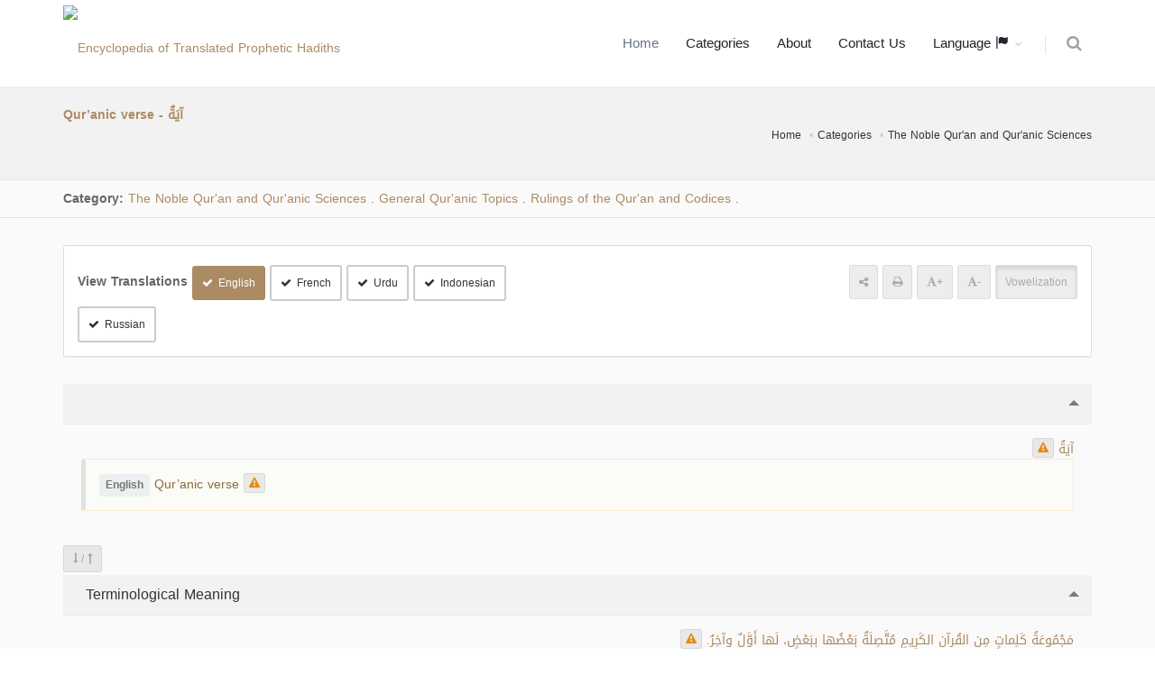

--- FILE ---
content_type: text/html; charset=UTF-8
request_url: https://terminologyenc.com/en/browse/term/6691
body_size: 12040
content:
<!DOCTYPE html>
<!--[if IE 8]>			<html class="ie ie8"> <![endif]-->
<!--[if IE 9]>			<html class="ie ie9"> <![endif]-->
<!--[if gt IE 9]><!-->	<html> <!--<![endif]-->

	<head>
		<meta charset="utf-8" />
        <title>Term Explanation and Translation: Qur’anic verse - آية - Encyclopedia of Translated Islamic Terms</title>
		<meta name="keywords" content="Term Explanation and Translation: Qur’anic verse - آية - Encyclopedia of Translated Islamic Terms" />
        <meta name="description" content="Term Explanation and Translation: Qur’anic verse - آية - Encyclopedia of Translated Islamic Terms">
        
        <meta name="twitter:card" content="summary">
        
        <meta name="twitter:title" content="Term Explanation and Translation: Qur’anic verse - آية - Encyclopedia of Translated Islamic Terms">
        <meta name="twitter:description" content="Term Explanation and Translation: Qur’anic verse - آية - Encyclopedia of Translated Islamic Terms">

        <meta property="og:site_name" content="Encyclopedia of Translated Islamic Terms">
        <meta property="og:title" content="Term Explanation and Translation: Qur’anic verse - آية - Encyclopedia of Translated Islamic Terms">
        <meta property="og:description" content="Term Explanation and Translation: Qur’anic verse - آية - Encyclopedia of Translated Islamic Terms">        
        <meta property="og:type" content="article">
        <meta property="og:url" content="https://terminologyenc.com/en/browse/term/6691">

		<!-- mobile settings -->
		<meta name="viewport" content="width=device-width, maximum-scale=1, initial-scale=1, user-scalable=0" />
		<!--[if IE]><meta http-equiv='X-UA-Compatible' content='IE=edge,chrome=1'><![endif]-->

		<link href="https://terminologyenc.com//assets/plugins/bootstrap/css/bootstrap.min.css" rel="stylesheet" type="text/css" />
		
		<link href="https://terminologyenc.com//assets/css/essentials.css" rel="stylesheet" type="text/css" />
		<link href="https://terminologyenc.com//assets/css/layout.css" rel="stylesheet" type="text/css" />

		<link href="https://terminologyenc.com//assets/css/header-1.css" rel="stylesheet" type="text/css" />

        <link href="https://terminologyenc.com//assets/css/plugin-hover-buttons.css" rel="stylesheet" type="text/css" />
        <link href="https://terminologyenc.com//assets/css/rating.css" rel="stylesheet" type="text/css" />
        <link href="https://terminologyenc.com//assets/css/custom.css" rel="stylesheet" type="text/css" />

        
                
        <link href="https://terminologyenc.com//assets/css/color_scheme/brown.css" rel="stylesheet" type="text/css" id="color_scheme" />

		<script type="text/javascript" src="https://terminologyenc.com//assets/plugins/jquery/jquery-2.2.3.min.js"></script>

        <style type="text/css">
            body,h1,h2,h3,h4,h5,h6,p,div{
                font-family: DroidArabicKufiRegular, sans-serif !important;
            }

            #topMain.nav-pills>li>a{
                font-size: 15px;
            }
            p{
                font-family:Naskh !important;
                font-size:1.3em !important;
                color:#666;
                font-weight: bold !important;
            }

        </style>
        <script async src="https://www.googletagmanager.com/gtag/js?id=UA-131475887-1"></script>
        <script>
        window.dataLayer = window.dataLayer || [];
        function gtag(){dataLayer.push(arguments);}
        gtag('js', new Date());
        gtag('config', 'UA-131475887-1');
        </script>         
	</head>

	<body class="smoothscrolll enable-animation grain-oranger">
		<!-- wrapper -->
		<div id="wrapper">

			<div id="header" class="sticky header clearfix darkk  ">

				<!-- TOP NAV -->
				<header id="topNav">
					<div class="container">

						<!-- Mobile Menu Button -->
						<button class="btn btn-mobile" data-toggle="collapse" data-target=".nav-main-collapse">
							<i class="fa fa-bars"></i>
						</button>
                        <ul class="pull-right nav nav-pills nav-second-main">

							<!-- SEARCH -->
							<li>
								<a href="https://terminologyenc.com/en/search" onclick="return false" data-toggle="modal" data-target="#srch_modal">
									<i class="fa fa-search"></i>
								</a>
								
							</li>
							<!-- /SEARCH -->



						</ul>
						<!-- Logo -->
						<a class="logo pull-left" href="https://terminologyenc.com/en/home">
                            <img src="https://terminologyenc.com/assets/images/logo.png?12" alt="Encyclopedia of Translated Prophetic Hadiths">
                        </a>

						<!-- 
							Top Nav 
							
							AVAILABLE CLASSES:
							submenu-dark = dark sub menu
						-->
						<div class="submenu-dark navbar-collapse pull-right nav-main-collapse collapse">
							<nav class="nav-main">

								<!-- 
									.nav-onepage
									Required for onepage navigation links
									
									Add .external for an external link!
								-->
								<ul id="topMain" class="nav nav-pills nav-main nav-onepagee">

									<li class="active"><!-- HOME -->
										<a href="https://terminologyenc.com/en/home">
                                        Home										</a>
									</li>

									<li><!-- PRICING -->
										<a href="https://terminologyenc.com/en/home#categories">
                                        Categories										</a>
									</li>
                                    									<li><!-- TESTIMONIALS -->
										<a href="https://terminologyenc.com/en/home/about">
                                        About										</a>
									</li>
									<li><!-- PURCHASE -->
										<a href="javascript:;" data-toggle="modal" data-target="#contact-modal">
                                        Contact Us										</a>
									</li>
                                    <li class="dropdown"><!-- PURCHASE -->
										<a class="external dropdown-toggle" href="#">
											Language                                            <i class="glyphicon glyphicon-flag"></i>
										</a>
                                        <ul id="layout_langs_menu" class="dropdown-menu">
                                            <li><a href="https://terminologyenc.com/ar/browse/term/6691">العربية</a></li>
                                                                                                                                                                                <li><a href="https://terminologyenc.com/fr/browse/term/6691">Français</a></li>
                                                                                                                                    <li><a href="https://terminologyenc.com/es">Español</a></li>
                                                                                                                                    <li><a href="https://terminologyenc.com/tr">Türkçe</a></li>
                                                                                                                                    <li><a href="https://terminologyenc.com/ur/browse/term/6691">اردو</a></li>
                                                                                                                                    <li><a href="https://terminologyenc.com/id/browse/term/6691">Indonesia</a></li>
                                                                                                                                    <li><a href="https://terminologyenc.com/bs">Bosanski</a></li>
                                                                                                                                    <li><a href="https://terminologyenc.com/ru/browse/term/6691">Русский</a></li>
                                                                                                                                    <li><a href="https://terminologyenc.com/zh">中文</a></li>
                                            								        
                                        </ul>
									</li>                                    
                                    
                                    
                                    
                                    
                                                                      
                                    
								</ul>
                                
                                

                                

							</nav>
						</div>

					</div>
				</header>

				<!-- /Top Nav -->

			</div>


			<!-- HOME -->
            
<style type="text/css">
    .nass{
        color:#000;
    }
    .nass>p{
        margin-bottom:10px;
    }
    .alert-warning.lite{
        background-color:#fbfbf8;
    }    
</style>
<section class="page-header page-header-xs">
	<div class="container">

		<h5><span>Qur’anic verse - آيَةٌ</span></h5>
        <br>
	<!-- breadcrumbs -->
		<ol class="breadcrumb">
			<li><a href="https://terminologyenc.com/en//">Home</a></li>
			<li><a href="https://terminologyenc.com/en/#categories">Categories</a></li>
            <li><a href="https://terminologyenc.com/en/browse/category/1">The Noble Qur'an and Qur'anic Sciences</a></li>
		</ol><!-- /breadcrumbs -->

	</div>
</section>
    <section class="nopadding alternate">
        
        <div class="container">

            <div class="row">
                <div class="col-md-12 margin-top-10 margin-bottom-10">
    
                    <b>Category: </b>
                                        <a href="https://terminologyenc.com/en/browse/category/1" class="btnn">The Noble Qur'an and Qur'anic Sciences</a>
                    <i class="fa fa-caret-leftt">.</i>
                                        <a href="https://terminologyenc.com/en/browse/category/11" class="btnn">General Qur'anic Topics</a>
                    <i class="fa fa-caret-leftt">.</i>
                                        <a href="https://terminologyenc.com/en/browse/category/29" class="btnn">Rulings of the Qur'an and Codices</a>
                    <i class="fa fa-caret-leftt">.</i>
                    
                </div>
            </div>
        </div>
</section>
<section style="padding-top:30px" class="alternate">
<div class="container">
    <div class="row">
        <div class="col-md-12">
            <div class="panel panel-default">
                <div class="panel-body">
                        <div class="row">

                            <div class="col-md-6">
                                                                <div class="inline-block"><b class="size-14">View Translations</b>
                                                                                                            <a class="btn btn-default btn-sm trans_bu margin-top-6" data-lang="en"><i class="fa fa-check"></i>English</a> 
                                                                                                                                                <a class="btn btn-default btn-sm trans_bu margin-top-6" data-lang="fr"><i class="fa fa-check"></i>French</a> 
                                                                                                                                                                                                                                                                                                <a class="btn btn-default btn-sm trans_bu margin-top-6" data-lang="ur"><i class="fa fa-check"></i>Urdu</a> 
                                                                                                                                                <a class="btn btn-default btn-sm trans_bu margin-top-6" data-lang="id"><i class="fa fa-check"></i>Indonesian</a> 
                                                                                                                                                                                                                        <a class="btn btn-default btn-sm trans_bu margin-top-6" data-lang="ru"><i class="fa fa-check"></i>Russian</a> 
                                                                                                                                                                                                                                                                                                                                                                                                                                                                                                                                                                                                                                                                                                                                                                                                                                                        </div>
                                                            </div>
                            <div class="col-md-6 margin-top-6" style="text-align:end">
                                <!--<div class="pull-rightt">
                                <label class="switch switch-primary switch-round">
                                    <input id="chk_showAyat" type="checkbox" checked="">
                                    <span style="font-family:DroidArabicKufiRegular" class="switch-label" data-on="Yes" data-off="No"></span>
                                    <span>عرض التشكيل</span>
                                </label>
                                </div>-->
                                <div class="inline-block"><a class="btn btn-translucid btn-sm text-gray"><span class="fa fa-share-alt"></span></a> <a class="btn btn-translucid btn-sm text-gray"><span class="fa fa-print"></span></a> <a class="btn btn-translucid btn-sm text-gray textPlus_bu"><span class="fa fa-font"></span><b>+</b></a> <a class="btn btn-translucid btn-sm text-gray textMin_bu"><span class="fa fa-font"></span><b>-</b></a> <a class="btn btn-translucid btn-sm text-gray active tashkeel_bu">Vowelization</a></div>
                            </div>                            
                        
                        </div>
                    </div>               
            </div>

            <div class="toggle toggle-transparent-body">
                <div class="toggle active">
                    <label><i class="fa fa-caret-leftt"></i> </label>
                    <div class="toggle-content" id="main_item">
                        <div class="theme-color text-right rtl" lang="ar" fa-caret-leftt>
                            <span id="t_title">آيَةٌ</span>
                        
                                                    <button class="btn btn-translucid btn-xs note_bu" data-det="6691/title/ar" data-toggle="tooltip" title="Send a note"><span class="fa fa-warning text-warning"></span></button>
                                                </div>
                                                                        <div class="softhide trans-en" lang="en">
                            <div class="alert alert-warning lite text-left ltr">
                                <span class="label label-light size-12 inline-block" title="Translation English" data-toggle="tooltip"><b>English</b></span> Qur’anic verse <button class="btn btn-translucid btn-xs note_bu" data-det="6691/title/en" data-toggle="tooltip" title="Send a note"><span class="fa fa-warning text-warning"></span></button>
                            </div>                    
                        </div>
                                                                                                <div class="softhide trans-fr" lang="fr">
                            <div class="alert alert-warning lite text-left ltr">
                                <span class="label label-light size-12 inline-block" title="Translation French" data-toggle="tooltip"><b>Français</b></span> Signe <button class="btn btn-translucid btn-xs note_bu" data-det="6691/title/fr" data-toggle="tooltip" title="Send a note"><span class="fa fa-warning text-warning"></span></button>
                            </div>                    
                        </div>
                                                                                                                                                                                                <div class="softhide trans-ur" lang="ur">
                            <div class="alert alert-warning lite text-right rtl">
                                <span class="label label-light size-12 inline-block" title="Translation Urdu" data-toggle="tooltip"><b>اردو</b></span> آیت <button class="btn btn-translucid btn-xs note_bu" data-det="6691/title/ur" data-toggle="tooltip" title="Send a note"><span class="fa fa-warning text-warning"></span></button>
                            </div>                    
                        </div>
                                                                                                <div class="softhide trans-id" lang="id">
                            <div class="alert alert-warning lite text-left ltr">
                                <span class="label label-light size-12 inline-block" title="Translation Indonesian" data-toggle="tooltip"><b>Indonesia</b></span> Ayat <button class="btn btn-translucid btn-xs note_bu" data-det="6691/title/id" data-toggle="tooltip" title="Send a note"><span class="fa fa-warning text-warning"></span></button>
                            </div>                    
                        </div>
                                                                                                                                                <div class="softhide trans-ru" lang="ru">
                            <div class="alert alert-warning lite text-left ltr">
                                <span class="label label-light size-12 inline-block" title="Translation Russian" data-toggle="tooltip"><b>Русский</b></span> Аят. <button class="btn btn-translucid btn-xs note_bu" data-det="6691/title/ru" data-toggle="tooltip" title="Send a note"><span class="fa fa-warning text-warning"></span></button>
                            </div>                    
                        </div>
                                                                                                                                                                                                                                                                                                                                                                                                                                                                                                                                                                    </div>
                </div>
            </div>

            <div class="margin-top-3 margin-bottom-3 pull-left">
                <button class="btn btn-sm btn-translucid togg"> <span class="fa fa-long-arrow-down text-gray"></span> <span class="text-gray">/</span> <span class="fa fa-long-arrow-up text-gray"></span> </button>
            </div>
                                                            
            <div class="toggle toggle-transparent-body">
                <div class="toggle active">
                    <label><i class="fa fa-caret-leftt"></i> Terminological Meaning</label>
                    <div class="toggle-content">
                        <div class="theme-color text-right rtl" lang="ar" fa-caret-leftt>
                            <span id="t_idio_def">مَجْمُوعَةُ كَلِماتٍ مِن القُرآنِ الكَرِيمِ مُتَّصِلَةٌ بَعْضُها ببَعْضٍ، لَها أَوَّلٌ وآخِرٌ.</span> 
                        
                                                            <button class="btn btn-translucid btn-xs note_bu" data-det="6691/idio_def/ar" data-toggle="tooltip" title="Send a note"><span class="fa fa-warning text-warning"></span></button>
                                                    </div>
                                                                                    
                        <div class="softhide trans-en" lang="en">
                            <div class="alert alert-warning lite text-left ltr">
                                <span class="label label-light size-12 inline-block" title="Translation English" data-toggle="tooltip"><b>English</b></span> "Āyah" (pl. āyāt"): sign, indication, a verse of the Qur’an. Other meanings: miracle, proof, evidence, wonder, admonition. <button class="btn btn-translucid btn-xs note_bu" data-det="6691/idio_def/en" data-toggle="tooltip" title="Send a note"><span class="fa fa-warning text-warning"></span></button>
                            </div>                    
                        </div>
                                                                                    
                        <div class="softhide trans-fr" lang="fr">
                            <div class="alert alert-warning lite text-left ltr">
                                <span class="label label-light size-12 inline-block" title="Translation French" data-toggle="tooltip"><b>Français</b></span> Groupe de mots du Noble Coran liés les uns aux autres, qui a un début et une fin. <button class="btn btn-translucid btn-xs note_bu" data-det="6691/idio_def/fr" data-toggle="tooltip" title="Send a note"><span class="fa fa-warning text-warning"></span></button>
                            </div>                    
                        </div>
                                                                                                                                                                                    
                        <div class="softhide trans-ur" lang="ur">
                            <div class="alert alert-warning lite text-right rtl">
                                <span class="label label-light size-12 inline-block" title="Translation Urdu" data-toggle="tooltip"><b>اردو</b></span> آیت : علامت ونشانی۔ اسی سے قرآن کی آیت کو آیت کہا گیا، اس لیے کہ یہ پہلے والے کلام کے بعد آنے والے کلام سے الگ ہونے کی علامت ہے۔ اس کا اطلاق حروف کے مجموعے پر بھی ہوتا ہے۔ اس کے یہ معانی بھی آتے ہیں : معجزہ، دلیل، برہان، عجیب معاملہ اور عبرت۔ <button class="btn btn-translucid btn-xs note_bu" data-det="6691/idio_def/ur" data-toggle="tooltip" title="Send a note"><span class="fa fa-warning text-warning"></span></button>
                            </div>                    
                        </div>
                                                                                    
                        <div class="softhide trans-id" lang="id">
                            <div class="alert alert-warning lite text-left ltr">
                                <span class="label label-light size-12 inline-block" title="Translation Indonesian" data-toggle="tooltip"><b>Indonesia</b></span> Āyah (ayat) artinya tanda dan ciri khas. Dari makna inilah asal penamaan ayat dalam Al-Qur`ān, karena ayat merupakan tanda pembatas antara kalam Allah yang sebelumnya dan yang setelahnya. Ayat juga bermakna sejumlah huruf, mukjizat (tanda-tanda kebesaran Allah), dalil, bukti, perkara yang menakjubkan, dan pelajaran. <button class="btn btn-translucid btn-xs note_bu" data-det="6691/idio_def/id" data-toggle="tooltip" title="Send a note"><span class="fa fa-warning text-warning"></span></button>
                            </div>                    
                        </div>
                                                                                                                                    
                        <div class="softhide trans-ru" lang="ru">
                            <div class="alert alert-warning lite text-left ltr">
                                <span class="label label-light size-12 inline-block" title="Translation Russian" data-toggle="tooltip"><b>Русский</b></span> Аят — это совокупность слов из благородного Корана, которые связаны между собой и имеют начало и конец. <button class="btn btn-translucid btn-xs note_bu" data-det="6691/idio_def/ru" data-toggle="tooltip" title="Send a note"><span class="fa fa-warning text-warning"></span></button>
                            </div>                    
                        </div>
                                                                                                                                                                                                                                                                                                                                                                                                                                                                                                                                                                                            </div>
                </div>
            </div>
            
                                                
            <div class="toggle toggle-transparent-body">
                <div class="toggle active">
                    <label><i class="fa fa-caret-leftt"></i> Brief explanation</label>
                    <div class="toggle-content">
                        <div class="theme-color text-right rtl" lang="ar" fa-caret-leftt>
                            <span id="t_brief_expl">الآيةُ مِن القُرآنِ: مَجْمُوعَةُ كَلِماتٍ مِن القُرآنِ الكَرِيمِ مُتَّصِلٌ بَعْضُها ببَعْضٍ إلى مَكانِ انْقِطاعِها التَّوْقِيفِيِّ، أو يُقال: قُرْآنٌ ذُو مَبْدَإٍ ومَقْطَعٍ، مُنْدَرِجٌ في سُورَةٍ مِن سُوَرِ القرآن الكريم. 
وسُمِّيت آيةُ القرآنِ آيةً؛ لأنَّها عَلامَةٌ دالَّةٌ على ما تَضمَّنَتْهُ مِن الأَحْكامِ، ولأنّ فيها عَجائِب مِن القِصَصِ والأَمْثالِ مع ما فيها مِن العِبَرِ والدَّلائِلِ والعَجائِبِ، ولأنّ كلَّ آيَةٍ جماعَةٌ مِن الحُروفِ.</span> 
                        
                                                            <button class="btn btn-translucid btn-xs note_bu" data-det="6691/brief_expl/ar" data-toggle="tooltip" title="Send a note"><span class="fa fa-warning text-warning"></span></button>
                                                    </div>
                                                                                                                                    
                        <div class="softhide trans-fr" lang="fr">
                            <div class="alert alert-warning lite text-left ltr">
                                <span class="label label-light size-12 inline-block" title="Translation French" data-toggle="tooltip"><b>Français</b></span> Un verset du Coran est un groupe de mots du Noble Coran liés les uns aux autres et qui s'arrêtent à un endroit déterminé lors de la révélation . 
On l'appelle un verset du Coran "âyah" pour plusieurs raisons :
- Parce qu'il indique les différentes prescriptions qu'il peut renfermer.
- Parce qu'il renferme des choses merveilleuses : des histoires et des paraboles, qui renferment elles-mêmes diverses leçons, preuves et merveilles.
- Parce que chaque verset est un ensemble de mots. <button class="btn btn-translucid btn-xs note_bu" data-det="6691/brief_expl/fr" data-toggle="tooltip" title="Send a note"><span class="fa fa-warning text-warning"></span></button>
                            </div>                    
                        </div>
                                                                                                                                                                                                                                                                                                                                    
                        <div class="softhide trans-ru" lang="ru">
                            <div class="alert alert-warning lite text-left ltr">
                                <span class="label label-light size-12 inline-block" title="Translation Russian" data-toggle="tooltip"><b>Русский</b></span> Коранический аят — это совокупность слов из благородного Корана, которые связаны между собой и имеют завершение, установленное свыше. Такая совокупность слов из Корана названа "аятом" (буквально — "знамение"), так как она содержит указание на определенные нормы и законы, в ней повествуются удивительные рассказы и притчи, служащие уроком, наставлением и прекрасным назиданием; поскольку каждый аят сложен из ряда (обычных) букв. <button class="btn btn-translucid btn-xs note_bu" data-det="6691/brief_expl/ru" data-toggle="tooltip" title="Send a note"><span class="fa fa-warning text-warning"></span></button>
                            </div>                    
                        </div>
                                                                                                                                                                                                                                                                                                                                                                                                                                                                                                                                                                                            </div>
                </div>
            </div>
            
                                                
            <div class="toggle toggle-transparent-body">
                <div class="toggle active">
                    <label><i class="fa fa-caret-leftt"></i> Brief Linguistic Definition</label>
                    <div class="toggle-content">
                        <div class="theme-color text-right rtl" lang="ar" fa-caret-leftt>
                            <span id="t_brief_ling_def">الآيَةُ: العَلامَةُ والأَمارَةُ، ومِنْهُ سُمِّيَت الآيَةُ مِن القُرْآنِ بِذلك لأنّها عَلامَةٌ لانْقِطاعِ الكَلامِ الذي قَبْلَها والذي بَعْدَها، وتُطْلَق بِمعنى جَماعَةِ الحُرُوفِ، ومِن معانِيها: الـمُعْجِزَةُ، والدَّليلُ، والبُرهانُ، والأَمْرُ العَجِيْبُ، والعِبْرَةُ.</span> 
                        
                                                            <button class="btn btn-translucid btn-xs note_bu" data-det="6691/brief_ling_def/ar" data-toggle="tooltip" title="Send a note"><span class="fa fa-warning text-warning"></span></button>
                                                    </div>
                                                                                    
                        <div class="softhide trans-en" lang="en">
                            <div class="alert alert-warning lite text-left ltr">
                                <span class="label label-light size-12 inline-block" title="Translation English" data-toggle="tooltip"><b>English</b></span> A group of words from the Noble Qur’an, connected to one another, having a beginning and an end. <button class="btn btn-translucid btn-xs note_bu" data-det="6691/brief_ling_def/en" data-toggle="tooltip" title="Send a note"><span class="fa fa-warning text-warning"></span></button>
                            </div>                    
                        </div>
                                                                                    
                        <div class="softhide trans-fr" lang="fr">
                            <div class="alert alert-warning lite text-left ltr">
                                <span class="label label-light size-12 inline-block" title="Translation French" data-toggle="tooltip"><b>Français</b></span> Signe, indice. Le verset du Coran a été appelé ainsi car c'est un signe permettant de signaler la coupure et la séparation avec la parole précédente;  ce mot 
désigne également un groupe de lettres , mais  aussi : le miracle, la preuve, l'affaire merveilleuse, la leçon. <button class="btn btn-translucid btn-xs note_bu" data-det="6691/brief_ling_def/fr" data-toggle="tooltip" title="Send a note"><span class="fa fa-warning text-warning"></span></button>
                            </div>                    
                        </div>
                                                                                                                                                                                                                                                                                                                                    
                        <div class="softhide trans-ru" lang="ru">
                            <div class="alert alert-warning lite text-left ltr">
                                <span class="label label-light size-12 inline-block" title="Translation Russian" data-toggle="tooltip"><b>Русский</b></span> "Аят" буквально означает "знамение, знак".  Также это слово употребляют в значениях "совокупность букв, чудо, доказательство, нечто удивительное, назидание". <button class="btn btn-translucid btn-xs note_bu" data-det="6691/brief_ling_def/ru" data-toggle="tooltip" title="Send a note"><span class="fa fa-warning text-warning"></span></button>
                            </div>                    
                        </div>
                                                                                                                                                                                                                                                                                                                                                                                                                                                                                                                                                                                            </div>
                </div>
            </div>
            
                                                
            <div class="toggle toggle-transparent-body">
                <div class="toggle active">
                    <label><i class="fa fa-caret-leftt"></i> اطلاقات المصطلح</label>
                    <div class="toggle-content">
                        <div class="theme-color text-right rtl" lang="ar" fa-caret-leftt>
                            <span id="t_value">يَرِد مُصطلَح (آيَة) في الفقه في مَواطِنَ، منها: كتاب الطَّهارَةِ، باب: الحَيْض والنِّفاس، وباب: الجَنابَة، وفي كتاب الصَّلاةِ، باب: صِفَة الصَّلاةِ، وباب: سُجود التِّلاوَةِ، وباب: صَلاة الجُمُعَةِ.
ويرِد أيضاً في عُلُومِ القُرْآنِ بِالمعنى الاصْطِلاحِيِّ تَمْيِيْزاً له عن السُّوْرَةِ.
وقد يَرِد إِطْلاقُ هذا المُصْطَلَح في كلامِ الفُقَهاءِ بِالمعنى اللُّغَوِيِّ أيضاً، ومن ذلك إِطْلاقُهُم على الحَوادِث الكَونِيَّة، كالزَّلازِل، والرِّياحِ، والكُسوف، والخُسوفِ اسمَ الآياتِ.
ويُطْلَق في علم العقيدَةِ، باب: النُّبُوات والإِيمان بِالرُّسُلِ، ويُراد به: الـمُعْجِزَةُ التي يَجْعَلُها الله تعالى لأنْبِيائِهِ عليهم الصَّلاة والسَّلام.
وفي باب: الإِيْمان بِاليَومِ الآخِرِ، ويُراد به: العَلامَة والأَمارَة، عند الكَلامِ عن عَلاماتِ السّاعَةِ وأَشْراطِها الصُّغْرَى والكُبْرَى التي تَسْبِقُ يوم القِيامَةِ.
ويُطْلَق أيضاً على عَجائِبِ ودَلائِلِ عَظَمَتِهِ سُبحانه، كالجِبالِ والسَّماءِ، وغَيْر ذلك.</span> 
                        
                                                            <button class="btn btn-translucid btn-xs note_bu" data-det="6691/value/ar" data-toggle="tooltip" title="Send a note"><span class="fa fa-warning text-warning"></span></button>
                                                    </div>
                                            </div>
                </div>
            </div>
            
                                                
            <div class="toggle toggle-transparent-body">
                <div class="toggle active">
                    <label><i class="fa fa-caret-leftt"></i> Linguistic Definition</label>
                    <div class="toggle-content">
                        <div class="theme-color text-right rtl" lang="ar" fa-caret-leftt>
                            <span id="t_ling_def">الآيَةُ: العَلامَةُ والأَمارَةُ، تَقول: خَرِبَتْ دارُ فُلانٍ وما بَقِيَ فِيها آيَةٌ، أيْ: عَلامَةٌ، ومِنْهُ سُمِّيَت الآيَةُ مِن القُرْآنِ بِذلك لأنّها عَلامَةٌ لانْقِطاعِ الكَلامِ الذي قَبْلَها والذي بَعْدَها، وتُطْلَق بِمعنى جَماعَةِ الحُرُوفِ، ومنه: آيَةُ القُرآنِ، ويُقال: خَرَجَ القَوْمُ بِآيَتِهِم، أي: بِجَماعَتِهِم، ومِن معانِيها: الـمُعْجِزَةُ، والدَّليلُ، والبُرهانُ، والأَمْرُ العَجِيْبُ، والعِبْرَةُ. والـجَمْعُ: آياتٌ، وآيٌ، وآيايٌ.</span> 
                        
                                                            <button class="btn btn-translucid btn-xs note_bu" data-det="6691/ling_def/ar" data-toggle="tooltip" title="Send a note"><span class="fa fa-warning text-warning"></span></button>
                                                    </div>
                                            </div>
                </div>
            </div>
            
                                                
            <div class="toggle toggle-transparent-body">
                <div class="toggle active">
                    <label><i class="fa fa-caret-leftt"></i> Word Root</label>
                    <div class="toggle-content">
                        <div class="theme-color text-right rtl" lang="ar" fa-caret-leftt>
                            <span id="t_root">أيا</span> 
                        
                                                            <button class="btn btn-translucid btn-xs note_bu" data-det="6691/root/ar" data-toggle="tooltip" title="Send a note"><span class="fa fa-warning text-warning"></span></button>
                                                    </div>
                                            </div>
                </div>
            </div>
            
                        
           
            
            

            
            <div class="toggle toggle-transparent-body">
                <div class="toggle">
                    <label><i class="fa fa-caret-leftt"></i> References</label>
                    <div class="toggle-content">
                        <p class="text-primary"><span>معجم مقاييس اللغة : (1/168) - الصحاح : (6/2275) - البرهان في علوم القرآن : (1/266) - مناهل العرفان : (1/274) - معجم لغة الفقهاء : (ص 37) - البرهان في علوم القرآن : (1/266) - مناهل العرفان : (1/274) - المفردات في غريب القرآن : (ص 33) - لسان العرب : (15/440) - تاج العروس : (37/122) - التعريفات للجرجاني : (ص 45) - التوقيف على مهمات التعاريف : (ص 68) - المطلع على ألفاظ المقنع : (ص 109) - القاموس الفقهي : (ص 30) - معجم لغة الفقهاء : (ص 37) - كشاف اصطلاحات الفنون والعلوم : (1/105) -</span></p>
                    </div>
                </div>
            </div>
            
            <div class="toggle toggle-transparent-body">
                <div class="toggle active">
                    <label><i class="fa fa-caret-leftt"></i> Categories</label>
                    <div class="toggle-content">
                            <div>
                                                        <div class="alert margin-top-6 margin-bottom-6 padding-6">
                                                        <a href="https://terminologyenc.com/en/browse/category/1" class="btnn">The Noble Qur'an and Qur'anic Sciences</a>
                            <i class="fa fa-caret-leftt">.</i>
                                                        <a href="https://terminologyenc.com/en/browse/category/11" class="btnn">General Qur'anic Topics</a>
                            <i class="fa fa-caret-leftt">.</i>
                                                        <a href="https://terminologyenc.com/en/browse/category/29" class="btnn">Rulings of the Qur'an and Codices</a>
                            <i class="fa fa-caret-leftt">.</i>
                                                        </div>
                                                        <div class="alert margin-top-6 margin-bottom-6 padding-6">
                                                        <a href="https://terminologyenc.com/en/browse/category/1" class="btnn">The Noble Qur'an and Qur'anic Sciences</a>
                            <i class="fa fa-caret-leftt">.</i>
                                                        <a href="https://terminologyenc.com/en/browse/category/11" class="btnn">General Qur'anic Topics</a>
                            <i class="fa fa-caret-leftt">.</i>
                                                        <a href="https://terminologyenc.com/en/browse/category/756" class="btnn"></a>
                            <i class="fa fa-caret-leftt">.</i>
                                                        </div>
                                                        <div class="alert margin-top-6 margin-bottom-6 padding-6">
                                                        <a href="https://terminologyenc.com/en/browse/category/3" class="btnn">The Creed</a>
                            <i class="fa fa-caret-leftt">.</i>
                                                        <a href="https://terminologyenc.com/en/browse/category/61" class="btnn">Belief in the Revealed Books</a>
                            <i class="fa fa-caret-leftt">.</i>
                                                        <a href="https://terminologyenc.com/en/browse/category/78" class="btnn">The Qur'an</a>
                            <i class="fa fa-caret-leftt">.</i>
                                                        </div>
                                                        <div class="alert margin-top-6 margin-bottom-6 padding-6">
                                                        <a href="https://terminologyenc.com/en/browse/category/4" class="btnn">Jurisprudence and Juristic Principles</a>
                            <i class="fa fa-caret-leftt">.</i>
                                                        <a href="https://terminologyenc.com/en/browse/category/121" class="btnn">Jurisprudence of Acts of Worship</a>
                            <i class="fa fa-caret-leftt">.</i>
                                                        <a href="https://terminologyenc.com/en/browse/category/134" class="btnn">Prayer</a>
                            <i class="fa fa-caret-leftt">.</i>
                                                        <a href="https://terminologyenc.com/en/browse/category/464" class="btnn">Method of Prayer</a>
                            <i class="fa fa-caret-leftt">.</i>
                                                        </div>
                                                        </div>

                    </div>
                </div>
            </div>
           
            
            
        </div>
    </div>
    <div class="row hidden">
    <div class="col-md-12 text-center">
        <ul class="pager">
          <li class="previouss"><a class="radius-0" href="#">&rarr; Previous</a></li>
          <li class="nextt"><a class="radius-0" href="#">Next &larr;</a></li>
        </ul>
    </div>
    </div>
</div>
</section>


<div id="note-modal" class="modal fade" tabindex="-1" role="dialog" aria-labelledby="myLargeModalLabel" aria-hidden="true">
    <div class="modal-dialog modal-lg">
        <div class="modal-content">

            <!-- header modal -->
            <div class="modal-header">
                <button type="button" class="close" data-dismiss="modal" aria-label="Close"><span aria-hidden="true">&times;</span></button>
                <h4 class="modal-title" id="myLargeModalLabel">Send a note على: <span class="text-primary" id="note_on_lbl"></span></h4>
            </div>

            <!-- body modal -->
            <div class="modal-body">

                <form id="note_frm" class="validatee" method="post" enctype="multipart/form-data" data-success="Sent! Thank you!" data-toastr-position="top-right">
                    <fieldset>
                        <input type="hidden" name="action" value="contact_send" />
                        <div class="row margin-bottom-3">
                        <div class="col-md-12">
                        <div><span class="label label-light size-14 inline-block">The text to comment on: </span></div>
                        <div class="alert alert-light margin-bottom-6" id="orgg_nass"></div>
                        </div>
                        </div>
                        <div class="row">
                            <div class="form-group">
                                <div class="col-md-6">
                                    <label>Name *</label>
                                    <input type="text" id="note_name" name="note_name" value="" class="form-control required">
                                </div>
                                <div class="col-md-6">
                                    <label>Email *</label>
                                    <input type="text" id="note_email" name="note_email" value="" class="form-control required">
                                </div>
                            </div>
                        </div>
                        <div class="row">
                            <div class="form-group">
                                <div class="col-md-12">
                                    <label>Note * </label>
                                    <textarea name="note_txt" id="note_txt" value="" class="form-control required"></textarea>
                                </div>
                            </div>
                        </div>

                        

                        <div class="row">
                            <div class="form-group">
                                <div class="col-md-12">
                                    <label><span id="sugg_trans_lbl">Suggested translation</span><span id="sugg_nass_lbl">Suggested Text</span> (Optional)</label>
                                    <textarea name="suggested_trans" id="suggested_trans" value="" class="form-control"></textarea>
                                </div>
                            </div>
                        </div>


                    </fieldset>

                    <div class="row">
                        <div class="col-md-12">
                            <button type="submit" id="note_submit_bu" class="btn btn-3d btn-primary btn-block margin-top-30">
                                Send                            </button>
                        </div>
                    </div>

                </form>

            </div>

            <!-- Modal Footer -->
            <div class="modal-footer">
                <button type="button" class="btn btn-default" data-dismiss="modal">Close</button>
            </div>
        </div>
    </div>
</div>




<script type="text/javascript">
$(function(){
    var showHide = false;
    $('.togg').click(function(){
        
        $(this).parent().nextAll('.toggle').each(function(){
            if(showHide){
                $(this).children('.toggle').addClass("active").children(".toggle-content").slideDown(); 
            }
            else{
                $(this).children('.toggle').removeClass("active").children(".toggle-content").slideUp(); 
            }
        });
        showHide = !showHide;
    });
    $(".trans_bu").click(function(){
        var lang = $(this).attr('data-lang');
       if($(this).hasClass("btn-primary")){
           $(this).removeClass("btn-primary").addClass("btn-default").children(".fa").hide();
           $(".trans-"+lang).slideUp();
        }
        else{
            $(this).addClass("btn-primary").removeClass("btn-default").children(".fa").show();
            $(".trans-"+lang).slideDown();
        }
    });
        $(".trans_bu[data-lang=en]").click();
        
    $('.note_bu').click(function(){
        currNoteModalData = $(this).attr('data-det');
        console.log(currNoteModalData);
        //$("#noteModal_ayaNum").html(currNoteModalData.split('/')[2]);
        $("#sugg_trans_lbl,#sugg_nass_lbl").hide();
        
        
        $('#note_name,#note_email,note_txt').removeClass('err');
        
        $("#orgg_nass").removeClass("rtl").removeClass("ltr");
        if(currNoteModalData.split('/')[2] == 'ar'){
            $("#sugg_nass_lbl").show();
            $("#note_on_lbl").html($(this).parents(".toggle.active").children("label").text());
            $("#orgg_nass").html($(this).parent().children('span').text());
            $("#orgg_nass").addClass("rtl");
            
        }
        else{
            $("#sugg_trans_lbl").show();
            $("#note_on_lbl").html($(this).parents(".toggle.active").children("label").text() + ' - ' + $(this).prev("span.label").text());
            $("#orgg_nass").html($(this).parent().clone().children().remove().end().text());
            $("#orgg_nass").addClass("ltr");
        }
        
        $('#note_txt,#suggested_trans').val('');

        $('input.rating').removeAttr("checked").prop("checked",false)
        $('a.star').removeClass('fullStar');

        $("#note-modal").modal('show');

    });
    $('#note_frm').submit(function(e){
       e.preventDefault();
        $('#note_name,#note_email,note_txt').removeClass('err');
        isErr = false;
        if($('#note_name').val().length < 3){
            $('#note_name').addClass('err');
            isErr = true;
        }
        if($('#note_email').val().length < 3){
            $('#note_email').addClass('err');
            isErr = true;
        }
        if($('#note_txt').val().length < 3){
            $('#note_txt').addClass('err');
            isErr = true;
        }
        if(isErr) return;

        $.post('https://terminologyenc.com/en/ajax/note/add',{term_id:currNoteModalData.split('/')[0],part:currNoteModalData.split('/')[1],trans:currNoteModalData.split('/')[2],'note_name':$('#note_name').val(),'note_email':$('#note_email').val(),'note_txt':$('#note_txt').val(),'lingual_rate':$('input[name=lingual_rate][checked]').val()||0,'legitimate_rate':$('input[name=legitimate_rate][checked]').val()||0,'literary_rate':$('input[name=literary_rate][checked]').val()||0,'suggested_trans':$('#suggested_trans').val()})
        .done(function(){
            //$('#note_frm')[0].reset();
            _toastr("Successfully sent!","top-right","success",false);
            $("#note-modal").modal('hide');

        })
        .fail(function(){
            _toastr("Sorry, failed to send!","top-right","error",false);
        })
        //alert($('#note_name').val());

    });   
    
    
    
    $('#lingual_rate_cont').rating(function(v,e){
        $('input[name=lingual_rate]').removeAttr("checked").prop("checked",false);
        $('input[name=lingual_rate][value='+v+']').prop("checked",true).attr("checked","checked");
    });
    $('#legitimate_rate_cont').rating(function(v,e){
        $('input[name=legitimate_rate]').removeAttr("checked").prop("checked",false);
        $('input[name=legitimate_rate][value='+v+']').prop("checked",true).attr("checked","checked");
    });
    $('#literary_rate_cont').rating(function(v,e){
        $('input[name=literary_rate]').removeAttr("checked").prop("checked",false);
        $('input[name=literary_rate][value='+v+']').prop("checked",true).attr("checked","checked");
    });
    
    
    $(".tashkeel_bu").click(function(){
       if($(this).hasClass("active")){
           $(this).removeClass("active");
           $(".toggle-content>p>span").each(function(){
              $(this).data('org_nass', $(this).html());
               $(this).html( $(this).html().replace(/[\u0617-\u061A\u064B-\u0652]/g,"") );
           });
       }
      else{
            $(this).addClass("active");
            $(".toggle-content>p>span").each(function(){
                $(this).html( $(this).data('org_nass') );
            });
        }
    });
    
    $(".textPlus_bu").click(function(){
       var size = parseInt($(".toggle-content").css('font-size'));
       $(".toggle-content").css('font-size',++size+"px"); 
    });
    $(".textMin_bu").click(function(){
       var size = parseInt($(".toggle-content").css('font-size'));
       $(".toggle-content").css('font-size',--size+"px"); 
    });    
    

    
    
});    

    
</script>
			<!-- / -->



            
            
               <div id="contact-modal" class="modal fade" tabindex="-1" role="dialog" aria-labelledby="myLargeModalLabel" aria-hidden="true">
                    <div class="modal-dialog modal-lg">
                        <div class="modal-content">

                            <!-- header modal -->
                            <div class="modal-header">
                                <button type="button" class="close" data-dismiss="modal" aria-label="Close"><span aria-hidden="true">&times;</span></button>
                                <h4 class="modal-title" id="myLargeModalLabel">Contact Us</h4>
                            </div>

                            <!-- body modal -->
                            <div class="modal-body">

                                <form id="contact_frm" class="validatee" method="post" enctype="multipart/form-data" data-success="Sent! Thank you!" data-toastr-position="top-right">
                                    <fieldset>
                                        <input type="hidden" name="action" value="contact_send" />

                                        <div class="row">
                                            <div class="form-group">
                                                <div class="col-md-6">
                                                    <label>Name *</label>
                                                    <input type="text" id="contact_name" name="contact_name" value="" class="form-control required">
                                                </div>
                                                <div class="col-md-6">
                                                    <label>Email *</label>
                                                    <input type="text" id="contact_email" name="contact_email" value="" class="form-control required">
                                                </div>
                                            </div>
                                        </div>

                                        <div class="row">
                                            <div class="form-group">
                                                <div class="col-md-12">
                                                    <label>Message *</label>
                                                    <textarea name="contact_txt" id="contact_txt" value="" class="form-control required"></textarea>
                                                </div>
                                            </div>
                                        </div>

                            
                                    </fieldset>

                                    <div class="row">
                                        <div class="col-md-12">
                                            <button type="submit" id="contact_submit_bu" class="btn btn-3d btn-primary btn-block margin-top-30">
                                                Send                                            </button>
                                        </div>
                                    </div>

                                </form>

                            </div>

                            <!-- Modal Footer -->
                            <div class="modal-footer">
                                <button type="button" class="btn btn-default" data-dismiss="modal">Close</button>
                            </div>

                        </div>
                    </div>
                </div>   
            

            
                <div id="register-modal" class="modal fade" tabindex="-1" role="dialog" aria-labelledby="myLargeModalLabel" aria-hidden="true">
                    <div class="modal-dialog modal-lg">
                        <div class="modal-content">

                            <!-- body modal -->
                            <div class="modal-body">

                                <form id="register_frm" class="validatee" method="post" enctype="multipart/form-data" data-success="Sent! Thank you!" data-toastr-position="top-right">
                                        <input type="hidden" name="action" value="contact_send" />

                                        <div class="row">
                                            <div class="form-group">
                                                <div class="col-md-12">
                                                    <label> Email <span class="text-primary">()</span>*</label>
                                                    <input type="email" name="register_email" id="register_email" value="" placeholder="Email" class="form-control required">
                                                </div>
                                            </div>
                                        </div>

                            

                                    <div class="row">
                                        <div class="col-md-12">
                                            <button type="button" id="register_submit_bu" class="btn btn-3d btn-primary btn-block">
                                                Subscription                                            </button>
                                        </div>
                                    </div>

                                </form>

                            </div>

                            <!-- Modal Footer -->
                            <div class="modal-footer">
                                <button type="button" class="btn btn-default" data-dismiss="modal">Close</button>
                            </div>

                        </div>
                    </div>
                </div>            
            
                <div id="about-modal" class="modal fade" tabindex="-1" role="dialog" aria-labelledby="myLargeModalLabel" aria-hidden="true">
                    <div class="modal-dialog modal-lg">
                        <div class="modal-content">
                            <div class="modal-header">
                                <button type="button" class="close" data-dismiss="modal" aria-label="Close"><span aria-hidden="true">&times;</span></button>
                                <h4 class="modal-title" id="myLargeModalLabel">About</h4>
                            </div>

                            <!-- body modal -->
                            <div class="modal-body">
                                <video id="intro_vid_ar" preload="none" width="100%" controls>
                                    <source src="https://terminologyenc.com/assets/media/intro_waqfy.mp4" type="video/mp4">
                                    Your browser does not support the video tag.
                                </video>
                                <br><br>
                                <h4>A project of encyclopedia of translated Islamic terms into world languages: </h4>
                                <p>An integrated project providing an accurate, authentic and developed translations of the repeated terms in Islamic content along with definition. As a result, the target group can comprehend their meaning and translation..</p>


                                <h4>Goals:</h4>
                                <ol>
                                <li>Providing a free authenticate electronic reference of translated Islamic terms.</li>
                                <li>Providing translations with various electronic formats for portals and apps..</li>
                                <li>Continuing development of translations by using partners' and volunteers' efforts.</li>
                                </ol>



                                <h4>
                                Encyclopedia Advantages: 
                                </h4>
                                <ol>
                                <li> inclusiveness.</li>
                                <li> Being free.</li>
                                <li> Variety of Translations.</li>
                                <li> Continuous development.</li>
                                <li> Mastery.</li>
                                </ol>


                                <h4>
                                Stages of Development: 
                                </h4>
                                <ol>
                                <li> Writing the encyclopedia in Arabic.</li>
                                <li> Translating the encyclopedia into languages.</li>
                                <li> Publishing the encyclopedia online.</li>
                                <li> Continuous development of the encyclopedia and its translations.</li>
                                </ol>
                                
                            </div>

                            <!-- Modal Footer -->
                            <div class="modal-footer">
                                <button type="button" class="btn btn-default" data-dismiss="modal">Close</button>
                            </div>

                        </div>
                    </div>
                </div>        

                <div id="srch_modal" class="modal fade" role="dialog" aria-labelledby="myLargeModalLabel" aria-hidden="true">
                <div class="modal-dialog modal-lg">
                    <div class="modal-content">

                        <!-- header modal -->
                        <div class="modal-header">
                            <button type="button" class="close" data-dismiss="modal" aria-label="Close"><span aria-hidden="true">&times;</span></button>
                            <h3 class="modal-title" id="myLargeModalLabel">Search in:</h3>
                        </div>

                        <!-- body modal -->
                        <div class="modal-body">

                            <div class="form-group">

                                <select class="form-control" id="fld_trans" style="width:100%" lang="ar">
                                    <option value="ar">Content in Arabic</option>
                                    <option value="en">Content in English</option>
                                    <option value="id">Content in Indonesian</option>
                                    <option value="bs">Content in Bosnian</option>
                                    <option value="ur">Content in Urdu</option>
                                    <option value="fr">Content in French</option>
                                    <option value="es">Content in Spanish</option>
                                    <option value="ru">Content in Russian</option>
                                </select>
                            </div>

                            <div class="input-group">
                              <input type="text" class="form-control" id="fld_term" placeholder="Please type the search sentence">
                                  <span class="input-group-btn">
                                <button class="btn btn-primary" id="bu_srchFor" type="button"> Search </button>
                              </span>
                            </div> 
			
                        </div>

                        <!-- Modal Footer -->
                        <div class="modal-footer">
                            <button type="button" class="btn btn-default" data-dismiss="modal">Close</button>
                        </div>
                    </div>
                </div>
            </div>
            <div id="res_modal" class="modal fade" tabindex="-1" role="dialog" aria-labelledby="myLargeModalLabel" aria-hidden="true">
                <div class="modal-dialog modal-lg">
                    <div class="modal-content">

                        <!-- header modal -->
                        <div class="modal-header">
                            <button type="button" class="close" data-dismiss="modal" aria-label="Close"><span aria-hidden="true">&times;</span></button>
                            <h3 class="modal-title" id="myLargeModalLabel">Search results ...:</h3>
                        </div>

                        <!-- body modal -->
                        <div class="modal-body">
                            <div class="list-group" id="srch_res">
                            </div>
                        </div>
                        <!-- Modal Footer -->
                        <div class="modal-footer">
                            <button type="button" class="btn btn-default" data-dismiss="modal">Close</button>
                        </div>
                    </div>
                </div>
            </div>            
            
			<!-- FOOTER -->
			<footer id="footer">

				<div class="copyright">
					<div class="container">
                        <div class="row">
                            <div class="col-md-4">
                                <p class="margin-bottom-10">Subscribe to the mailing list</p>

                                <form class="validate" action="https://terminologyenc.com/en/ajax/mlist/" method="post" data-success="Successfully subscribed!"  data-toastr-position="bottom-right" novalidate="novalidate">
                                    <div class="input-group">
                                        <span class="input-group-addon"><i class="fa fa-envelope"></i></span>
                                        <input type="email" name="email" class="form-control required" placeholder="Email">
                                        <span class="input-group-btn">
                                            <button class="btn btn-primary" type="submit">Subscription</button>
                                        </span>
                                    </div>
                                <input type="hidden" name="is_ajax" value="true"></form>
                                <!-- /Newsletter Form -->

                            </div>
                            <div class="col-md-8">
                                
                            </div>
                        </div>
						<ul class="pull-right nomargin list-inline mobile-block">
                            <li><a href="https://terminologyenc.com/en/home/about">About</a></li>
							<li>&bull;</li>
							<li><a href="javascript:;" data-toggle="modal" data-target="#contact-modal">Contact Us</a></li>
						</ul>
                        <a href="https://terminologyenc.com/en/home/">Encyclopedia of Translated Islamic Terms</a>
                        <div class="text-right">
                        <a href="https://quranenc.com/">موسوعة القرآن الكريم</a> - 
                        <a href="https://hadeethenc.com/">موسوعة الأحاديث النبوية</a>
                        </div>
					</div>
                    <!-- Newsletter Form -->

				</div>
			</footer>
			<!-- /FOOTER -->

		</div>
		<!-- /wrapper -->


		<!-- SCROLL TO TOP -->
		<a href="#" id="toTop"></a>


		<!-- PRELOADER -->
		<div id="preloaderr">
			<div class="inner">
				<span class="loader"></span>
			</div>
		</div><!-- /PRELOADER -->


		<!-- JAVASCRIPT FILES -->
		<script type="text/javascript">
            var plugin_path = 'https://terminologyenc.com//assets/plugins/';
            var _url = 'https://terminologyenc.com/';
            var _lang = 'en';
        </script>

        <script type="text/javascript" src="https://terminologyenc.com//assets/js/custom.js"></script>

		<script type="text/javascript" src="https://terminologyenc.com//assets/js/scripts.js"></script>
        <script type="text/javascript" src="https://terminologyenc.com//assets/js/rating.js"></script>
        <script type="text/javascript" src="https://terminologyenc.com//assets/js/jsdiff.js"></script>

        <script type="text/javascript">
        
        $('#contact_frm').submit(function(e){
       e.preventDefault();
        $('#contact_name,#contact_email,contact_txt').removeClass('err');
        isErr = false;
        if($('#contact_name').val().length < 3){
            $('#contact_name').addClass('err');
            isErr = true;
        }
        if($('#contact_email').val().length < 3){
            $('#contact_email').addClass('err');
            isErr = true;
        }   
        if($('#contact_txt').val().length < 3){
            $('#contact_txt').addClass('err');
            isErr = true;
        }   
        if(isErr) return;
        
        $.post('https://terminologyenc.com/en/ajax/contact/send',{'contact_name':$('#contact_name').val(),'contact_email':$('#contact_email').val(),'contact_txt':$('#contact_txt').val()})
        .done(function(){
            $('#contact_frm')[0].reset();
            _toastr("Successfully sent!","top-right","success",false);
            $("#contact-modal").modal('hide');

        })
        .fail(function(){
            _toastr("Sorry, failed to send!","top-right","error",false);
        })
        //alert($('#contact_name').val());
       
    });
    $('.download_bu').click(function(e){
        e.preventDefault();
        e.stopPropagation();
        $("#register-modal").modal('show');
        
        return;
        
        var url = $(this)[0].href;
        $('#download_submit_bu').one('click',function(){
           location.href = url;
        });
        $("#download-modal").modal('show');
    });

    $('#register_submit_bu').click(function(e){
        //alert(1);
       e.preventDefault();
        $('#register_email').removeClass('err');
        isErr = false;

        if($('#register_email').val().length < 3 || $('#register_email').val().indexOf('@') == -1){
            $('#register_email').addClass('err');
            isErr = true;
        }

        if(isErr) return;

        $.post('https://terminologyenc.com/en/ajax/mlist/',{'email':$('#register_email').val()})
        .done(function(){
            $('#register_frm')[0].reset();
            _toastr("Successfully subscribed!","top-right","success",false);
            $("#register-modal").modal('hide');

        })
        .fail(function(){
            _toastr("Sorry, failed to send!","top-right","error",false);
        })
        //alert($('#note_name').val());

    });            
            
    </script>
    
    <script type="text/javascript"> var addthis_config = addthis_config||{}; addthis_config.data_track_addressbar = false; addthis_config.data_track_clickback = false; </script>    
    <script type="text/javascript" src="//s7.addthis.com/js/300/addthis_widget.js#pubid=ra-5c2b2aeb92bf20a1"></script>	<script defer src="https://static.cloudflareinsights.com/beacon.min.js/vcd15cbe7772f49c399c6a5babf22c1241717689176015" integrity="sha512-ZpsOmlRQV6y907TI0dKBHq9Md29nnaEIPlkf84rnaERnq6zvWvPUqr2ft8M1aS28oN72PdrCzSjY4U6VaAw1EQ==" data-cf-beacon='{"version":"2024.11.0","token":"2293042c57eb4f46b976bfce73482579","r":1,"server_timing":{"name":{"cfCacheStatus":true,"cfEdge":true,"cfExtPri":true,"cfL4":true,"cfOrigin":true,"cfSpeedBrain":true},"location_startswith":null}}' crossorigin="anonymous"></script>
</body>
</html>

--- FILE ---
content_type: application/javascript
request_url: https://terminologyenc.com//assets/js/custom.js
body_size: 1025
content:
$(function(){
    /*
    $("#sel_trans").select2({


      //escapeMarkup: function (markup) { return markup; }, // let our custom formatter work

      //templateResult: formatRepo, // omitted for brevity, see the source of this page
      //templateSelection: formatRepoSelection // omitted for brevity, see the source of this page
    });
    */
            

    $("#bu_srchFor").on("click",function(){
        //alert(1);
        $("#srch_res").html('<div class="text-center margin-top-40 margin-bottom-40"><span class="fa fa-spinner fa-spin size-20"></div>');            
        $('#res_modal').modal('show');
        //alert($("#fld_term").val());
        //alert($("#fld_trans").val());
        $.post(_url+'/'+_lang+'/ajax/search',{'trans':$("#fld_trans").val(),'term':$("#fld_term").val()})
        .done(function(data){
            $("#srch_res").html(data);            
            $('#res_modal').modal('show')
        })
        .fail(function(){
            $('#res_modal').modal('hide');
            _toastr("عفوا هناك مشكلة، يرجى المحاولة مرة أخرى","top-right","error",false);
        });
    });
    $("#srch_res").on("click", "#bu_srch_more", function(){
        $("#bu_srch_more>.fa-spin").show();
        //c1($(this).data('aqsam'));
        //c1(new String($(this).data('aqsam')).split(','));
        $.post(_url+'/ajax/search',{'term':$(this).data('term'),'aqsam':new String($(this).data('aqsam')).split(','),'authors':new String($(this).data('authors')).split(','),'books':new String($(this).data('books')).split(','), 'page':$(this).data('page')})
        .done(function(data){
            $("#bu_srch_more").remove();
            $("#srch_res").append(data);
        })
        .fail(function(){
            $("#bu_srch_more>.fa-spin").hide();
            _toastr("عفوا هناك مشكلة، يرجى المحاولة مرة أخرى","top-right","error",false);

        });
        
    });
    $('#fld_term').on('keydown', function(e) {
        if (e.which == 13) {
            e.preventDefault();
            $("#bu_srchFor").click();
        }
    });
    $('#fld_goto_top,#fld_goto_bottom').on('focus', function(e){
        $(this).select();
    });


  $('#contact_frm').submit(function(e){
        e.preventDefault();
        $('#contact_name,#contact_email,contact_txt').removeClass('err');
        isErr = false;
        if($('#contact_name').val().length < 3){
            $('#contact_name').addClass('err');
            isErr = true;
        }
        if($('#contact_email').val().length < 3){
            $('#contact_email').addClass('err');
            isErr = true;
        }   
        if($('#contact_txt').val().length < 3){
            $('#contact_txt').addClass('err');
            isErr = true;
        }   
        if(isErr) return;
        
        $.post(_url+'ajax/contact/send',{'contact_name':$('#contact_name').val(),'contact_email':$('#contact_email').val(),'contact_txt':$('#contact_txt').val()})
        .done(function(){
            $('#contact_frm')[0].reset();
            _toastr("تم الإرسال بنجاح","top-right","success",false);
            $("#contact-modal").modal('hide');

        })
        .fail(function(){
            _toastr("عفوا فشل الإرسال","top-right","error",false);
        })
        //alert($('#contact_name').val());
       
    });     
    
    $("#fld_goto_top").on("focus", function(){
        $("#bu_goto_top").fadeIn();
    });
    $("#bu_showSrch").on("click",function(){
        $("#cont_srchBook").fadeToggle();
        if($("#cont_srchBook").is(":visible")){
            $("#fld_srchBook").focus();
        }
    });

    $("#share_fb").on("click",function(){
        var url = encodeURIComponent(window.location.href);
        window.open('http://www.facebook.com/sharer.php?u='+url,'sharer','toolbar=0,status=0,width=626,height=436');

    });
    $("#share_tw").on("click",function(){
        var url = encodeURIComponent(document.title+': '+window.location.href);
        window.open('http://twitter.com/home?status='+url,'twit','toolbar=0,status=0,width=626,height=436');
        //$(this).href=
    });
    $("#share_whats").on("click",function(){
        var url = encodeURIComponent(document.title+': '+"\n"+window.location.href);
        $(this).attr('href','whatsapp://send?='+url);
        //$(this).href=
    });
    
 
    
  
});
$(window).load(function(){
    $("#srch_modal").modal({
        remote:false,
        show:false,
    });
});

